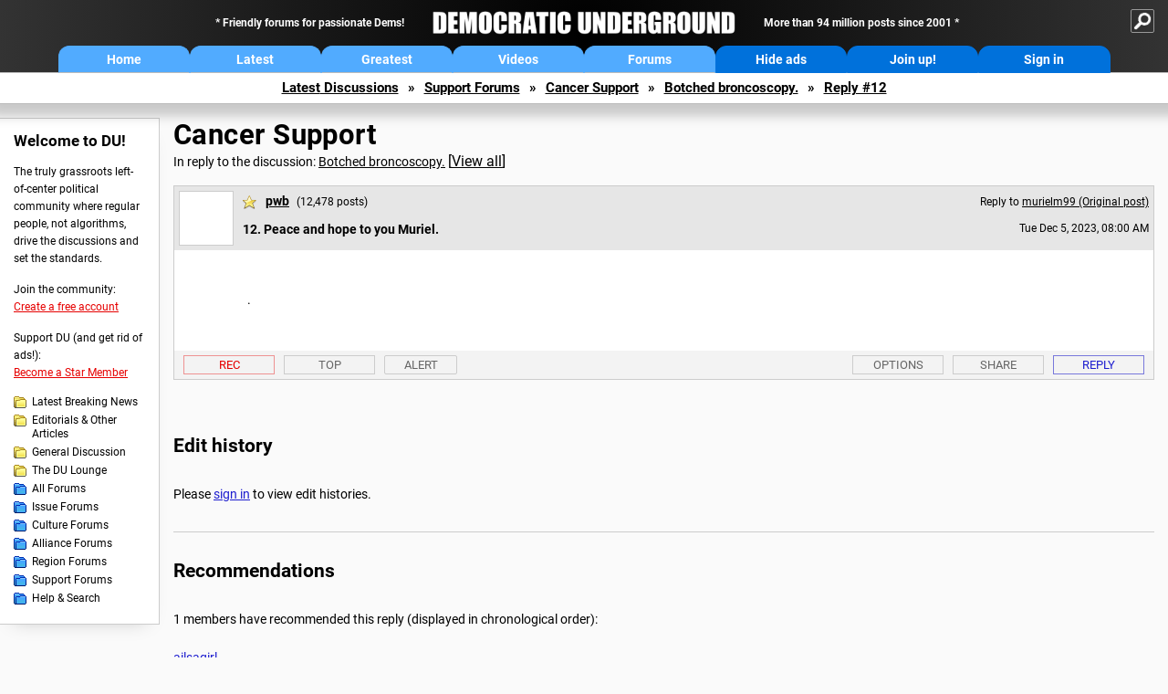

--- FILE ---
content_type: text/html; charset=ISO-8859-1
request_url: https://democraticunderground.com/?com=view_post&forum=1146&pid=8124
body_size: 30122
content:
    <!DOCTYPE html><html><head>
    <!-- Google tag (gtag.js) -->
<script async src="https://www.googletagmanager.com/gtag/js?id=G-ZR0YG63B51"></script>
<script>
  window.dataLayer = window.dataLayer || [];
  function gtag(){dataLayer.push(arguments);}
  gtag('js', new Date());

  gtag('config', 'G-ZR0YG63B51');
</script>
    <meta charset="iso-8859-1"/>
    <script src="https://the.gatekeeperconsent.com/cmp.min.js" data-cfasync="false"></script>
    <script async src="//www.ezojs.com/ezoic/sa.min.js"></script>
<script>
  window.ezstandalone = window.ezstandalone || {};
  ezstandalone.cmd = ezstandalone.cmd || [];
</script>
    
    
    
    <meta name="usertype" content="noaccount">
    <meta name="viewport" content="width=device-width,initial-scale=1">
    
    <link href="/du4css/du4_20250602_unminified.css" rel="stylesheet"/><link href="/du4css/tooltips-off.css" rel="stylesheet"><link href="/du4css/promo.css" rel="stylesheet">
    
    
    <title>Peace and hope to you Muriel. (Reply #12) - Democratic Underground Forums</title>
    <link rel="shortcut icon" href="/du4img/favicon.png"/>
    
    <script language="JavaScript" type="text/javascript" src="/scripts/dynamic-ajax-content2.js"></script>
    <script language="JavaScript" type="text/javascript" src="/scripts/sendrequest.js"></script>
    <script language="JavaScript" type="text/javascript" src="/scripts/toggle-visibility.js"></script>
    
    
    
    <meta property="og:image" content="https://www.democraticunderground.com/imgs/du100x100.gif"/>
    
    <script src="https://cdn.p-n.io/pushly-sdk.min.js?domain_key=JgdwUfT0DkcI7trDDqCljDaIgoDUtp8K4fct" async></script>
<script>
  window.PushlySDK = window.PushlySDK || [];
  function pushly() { window.PushlySDK.push(arguments) }
  pushly('load', {
    domainKey: 'JgdwUfT0DkcI7trDDqCljDaIgoDUtp8K4fct',
    sw: '/pushly/pushly-sdk-worker.js',
  });
</script>
    
    </head>
    <body id="thread">    <div id="fb-root"></div>
<script>(function(d, s, id) {
  var js, fjs = d.getElementsByTagName(s)[0];
  if (d.getElementById(id)) return;
  js = d.createElement(s); js.id = id;
  js.src = "//connect.facebook.net/en_US/all.js#xfbml=1";
  fjs.parentNode.insertBefore(js, fjs);
}(document, 'script', 'facebook-jssdk'));</script>
    <a name="top" id="top"></a>
    <!-- PAGE HEADER: INCLUDES NAV BUTTONS, SITE LOGO, AND LOCATION TRAIL -->
		<div class="page-header">
          <div class="nav-sitesearch-button-container">
            <div id="nav-sitesearch-button">
            <a id="nav-sitesearch-button-off" onclick="getSearch()"></a>
            </div>
          </div>
			<div class="menu">
            
                <div class="header desktop">
    <div class="header-inner">
        <div class="header-desktop-flex">
            <div class="header-desktop-text1">
                Friendly forums for passionate Dems!
            </div>
            <div class="header-desktop-logo">
                <a href="/index.php" title="Democratic Underground Home"></a>
            </div>
            <div class="header-desktop-text2">
                More than 94 million posts since 2001
            </div>
        </div>
        <div class="header-desktop-nav-flex">
            <a class="header-desktop-nav-button hb-latest" href="/index.php">Home</a>
            <a class="header-desktop-nav-button hb-latest" href="/?com=latest_threads">Latest</a>
            <a class="header-desktop-nav-button hb-greatest" href="/?com=greatest_threads">Greatest</a>
            <a class="header-desktop-nav-button hb-videos" href="/?com=latest_videos">Videos</a>
            <a class="header-desktop-nav-button hb-forums" href="/?com=forums">Forums</a>
            <a class="header-desktop-nav-button hb-ads"  href="/star">Hide ads</a>
      <a class="header-desktop-nav-button hb-join" href="/?com=login&create=1">Join up!</a>
            <a class="header-desktop-nav-button hb-login" href="/?com=login">Sign in</a>
        </div>
    </div>
</div>


                <div class="header mobile">
    <div class="header-inner">
        <div class="header-mobile-logo-flex">
            <div class="header-mobile-logo">
                <a href="/index.php" title="Democratic Underground Home"></a>
            </div>
        </div>
        <div class="header-mobile-nav-flex row1">
            <a class="header-mobile-nav-button hb-home" href="/index.php">Home</a>
            <a class="header-mobile-nav-button hb-latest" href="/?com=latest_threads">Latest</a>
            <a class="header-mobile-nav-button hb-greatest" href="/?com=greatest_threads">Greatest</a>
        </div>
        <div class="header-mobile-nav-flex row2">
            <a class="header-mobile-nav-button hb-videos" href="/?com=latest_videos">Videos</a>
            <a class="header-mobile-nav-button hb-forums" href="/?com=forums">Forums</a>
            <a class="header-mobile-nav-button hbm-mystuff" href="/?com=search">Help</a>
        </div>
        <div class="header-mobile-nav-flex row3">
            <a class="header-mobile-nav-button hb-ads" href="/star">Hide ads</a>
            <a class="header-mobile-nav-button hb-join" href="/?com=login&create=1">Join up!</a>
            <a class="header-mobile-nav-button hb-login" href="/?com=login">Sign in</a>
        </div>
    </div>
</div>

                
                
				<!-- "NAVIGATE" OPTIONS (HIDDEN UNTIL CLICKED) -->
				<div id="navContent">
					<div class="menu-inner">
						<div class="menu-button"><a class="big-button button-mediumblue" href="/?com=latest_threads"><span>Latest<br/>Discussions</span></a></div>
						<div class="menu-button"><a class="big-button button-mediumblue" href="/?com=greatest_threads"><span>Greatest<br/>Discussions</span></a></div>
						<div class="menu-button"><a class="big-button button-mediumblue" href="/?com=latest_videos"><span>Latest<br/>Videos</span></a></div>
						<div class="menu-button"><a class="big-button button-mediumblue" href="/?com=forum&amp;id=1014"><span>Latest<br/>Breaking News</span></a></div>
						<div class="menu-button"><a class="big-button button-mediumblue" href="/?com=forum&amp;id=1002"><span>General<br/>Discussion</span></a></div>
						<div class="menu-button"><a class="big-button button-mediumblue" href="/?com=forum&amp;id=1018"><span>The DU<br/>Lounge</span></a></div>
					</div>
					<div class="menu-inner">
						<div class="menu-button"><a class="big-button button-deepmediumblue" href="/?com=forum&amp;id=1311"><span>Issue<br/>Forums</span></a></div>
						<div class="menu-button"><a class="big-button button-deepmediumblue" href="/?com=forum&amp;id=1312"><span>Culture<br/>Forums</span></a></div>
						<div class="menu-button"><a class="big-button button-deepmediumblue" href="/?com=forum&amp;id=1313"><span>Alliance<br/>Forums</span></a></div>
						<div class="menu-button"><a class="big-button button-deepmediumblue" href="/?com=forum&amp;id=1314"><span>Region<br/>Forums</span></a></div>
						<div class="menu-button"><a class="big-button button-deepmediumblue" href="/?com=forum&amp;id=1315"><span>Support<br/>Forums</span></a></div>
						<div class="menu-button"><a class="big-button button-deepmediumblue" href="/?com=search"><span>Help &amp;<br/>Search</span></a></div>
					</div>
				</div>
                
			</div>
   <div id="nav-sitesearch-box-container" style="display: none;">
    <div class="nav-sitesearch-box">
        <form action="https://www.duckduckgo.com/" method="GET">
            <input type="hidden" name="sites" value="democraticunderground.com">
            <div class="nav-sitesearch">
                <div class="nav-sitesearch-left">
                    <input id="nav-sitesearch-input" type="text" name="q" value="" placeholder="">
                </div>
                <div class="nav-sitesearch-right">
                    <input type="submit" class="submit" value="Search">
                </div>
                <div class="nav-sitesearch-right">
                    <a class="nav-sitesearch" href="/?com=search&amp;standalone=1">Advanced<span> Search</span></a>
                </div>
            </div>
        </form>
    </div>
</div>
            <!-- LOCATION TRAIL (TOP) -->    <div class="location-trail-container">
    <div class="location-trail"><a href="/?com=latest_threads">Latest<span class="lt-hide"> Discussions</span></a><span class="lt-arrow">&raquo;</span><a href="/?com=forum&amp;id=1315">Support Forums</a><span class="lt-arrow">&raquo;</span><a href="/?com=forum&amp;id=1146">Cancer Support</a><span class="lt-arrow">&raquo;</span><a href="/11468112">Botched broncoscopy.</a><span class="lt-arrow">&raquo;</span><a href="">Reply #12</a></div>
    </div>		</div> <!-- END PAGE HEADER -->
        <div class="undermenu-spacer"></div><div class="alert-containers"></div><!-- TOP OF PAGE -->
<div id="promo-topofpage-container">
     <div id="promo-topofpage-inner">
         <div class="promo-responsive">
         <!-- Ezoic - DU4-top_of_page - top_of_page -->
            <div id="ezoic-pub-ad-placeholder-186"></div>
<script>
    ezstandalone.cmd.push(function() {
        ezstandalone.showAds(186)
    });
</script>
            <!-- End Ezoic - DU4-top_of_page - top_of_page -->
         </div>
     </div>
</div>
<div id="promo-topofpage-container-blocked">
     <a id="promo-topofpage-blocked-pitch" href="/star"></a>
</div> <!-- END TOP OF PAGE -->    
    
    <div class="main-container">
    
    <!-- LEFT COLUMN -->
			<div class="left-col"><div class="leftcol-block">
	<span class="leftcol-pitch">Welcome to DU!</span>
    <span class="leftcol-pitch-text">The truly grassroots left-of-center political community where regular people, not algorithms, drive the discussions and set the standards.</span>
    <span class="leftcol-create">Join the community:</span>
    <span class="leftcol-create-link"><a href="/?com=login&amp;create=1">Create a free account</a></span>
    <span class="leftcol-support">Support DU (and get rid of ads!):</span>
    <span class="leftcol-support-link"><a href="/star">Become a Star Member</a></span>
    <span class="leftcol-altnav"><a class="altnav-forum-new"
href="/?com=forum&id=1014">Latest Breaking News</a></span>
<span class="leftcol-altnav"><a class="altnav-forum-new" href="/?com=forum&amp;id=1016">Editorials &amp; Other Articles</a></span>
<span class="leftcol-altnav"><a class="altnav-forum-new"
href="/?com=forum&id=1002">General Discussion</a></span>
<span class="leftcol-altnav"><a class="altnav-forum-new"
href="/?com=forum&id=1018">The DU Lounge</a></span>
    <span class="leftcol-altnav"><a class="altnav-forum-hub" href="/?com=forums">All Forums</a></span>
        <span class="leftcol-altnav"><a class="altnav-forum-hub" href="/?com=forum&amp;id=1311">Issue Forums</a></span>
        <span class="leftcol-altnav"><a class="altnav-forum-hub" href="/?com=forum&amp;id=1312">Culture Forums</a></span>
        <span class="leftcol-altnav"><a class="altnav-forum-hub" href="/?com=forum&amp;id=1313">Alliance Forums</a></span>
        <span class="leftcol-altnav"><a class="altnav-forum-hub" href="/?com=forum&amp;id=1314">Region Forums</a></span>
        <span class="leftcol-altnav"><a class="altnav-forum-hub" href="/?com=forum&amp;id=1315">Support Forums</a></span>
        <span class="leftcol-altnav"><a class="altnav-forum-hub" href="/?com=search">Help &amp; Search</a></span>
    <!-- <span class="leftcol-newsletter">Stay up to date:</span>
    <span class="leftcol-newsletter-link"><a href="mailing.shtml">Join our mailing list</a></span>-->
</div><!-- LEFT COL TOP -->
<div id="promo-leftcoltop-container">
  <div id="promo-leftcoltop-inner">
         <div class="promo-responsive">
         <!-- Ezoic -  DU4-left_col_top - sidebar -->
<div id="ezoic-pub-ad-placeholder-187"></div>
<script>
    ezstandalone.cmd.push(function() {
        ezstandalone.showAds(187)
    });
</script>
<!-- End Ezoic -  DU4-left_col_top - sidebar -->
         </div>
     </div>
</div>
<div id="promo-leftcoltop-container-blocked">
     <a id="promo-leftcoltop-blocked-pitch" href="/star"></a>
</div> <!-- END LEFT COL TOP -->

<!-- LEFT COL BOTTOM -->
<div id="promo-leftcolbottom-container">
  <div id="promo-leftcoltop-inner">
         <div class="promo-responsive">
         <!-- Ezoic - DU4-left_col_bottom - sidebar_bottom -->
<div id="ezoic-pub-ad-placeholder-188"></div>
<script>
    ezstandalone.cmd.push(function() {
        ezstandalone.showAds(188)
    });
</script>
<!-- End Ezoic - DU4-left_col_bottom - sidebar_bottom -->
         </div>
     </div>
</div>
<div id="promo-leftcolbottom-container-blocked">
     <a id="promo-leftcolbottom-blocked-pitch" href="/star"></a>
</div> <!-- END AD PLACEMENT -->    
    </div> <!-- END LEFT COLUMN -->    
    <!-- CENTER (MAIN) COLUMN -->
			<div class="center-col">

    
  <div class="page-description">
					<h1 class="page-title"><a href="/?com=forum&amp;id=1146">Cancer Support</a></h1>
					<span class="page-related">In reply to the discussion: <a href="/?com=view_post&amp;forum=1146&amp;pid=8112">Botched broncoscopy.</a> <span class="v-all">[<a href="/11468112">View all</a>]</span></div>
    <div class="singlepost-container">
        <div class="anchor"><a name="post12" id="post12"></a></div>
        <div class="reply" id="place12">
        <div class="reply-box">
						<div class="reply-header">
      <div class="reply-break-col"></div>
      <div class="reply-avatar-col">
								<div class="reply-avatar"><a href="/?com=profile&amp;uid=192204"><img src="/avatars/noavatar.gif"></a></div>
							</div>
        <div class="reply-username-col">
          <div class="reply-username"><h4 class="username-star"><a href="/?com=profile&amp;uid=192204">pwb</a></h4> <span class="smaller">(12,478 posts)</span></div>
          <div class="reply-title">12. Peace and hope to you Muriel.</div>
        </div>
        <div class="reply-time-col">
          <div class="reply-to smaller">Reply to <a href="/?com=view_post&amp;forum=1146&amp;pid=8112">murielm99 (Original post)</a></div>
          <div class="reply-time smaller">Tue Dec 5, 2023, 08:00 AM</div>
								 <!-- MOBILE --><div class="reply-time-mobile smaller">Dec 2023</div>
        </div>
        </div>
        <div class="reply-content">
          <p>.</p></div>
          
          
          
        <div class="desktop-reply-footer-2024">
            <div class="rf-container-2024" id="reply-12-buttons">
								<div class="rf-recs-2024" id="reply-12-rec-buttons">
                                    <div class="rf-recs-left-2024 tooltip">
                                        
                                        <a href="/?com=view_post&amp;forum=1146&amp;pid=8124">-<span class="tooltiptext tooltiptext-bottom">See who recommended this post</span></a>
                                    </div>
                                    <div class="rf-recs-right-2024 tooltip">
                                        <a href="/?com=login">Rec<span class="tooltiptext tooltiptext-bottom">Recommend this post</span></a>
                                        </div>
                                        </div>
                                        <div class="rf-top-2024 tooltip"><a href="#">Top<span class="tooltiptext tooltiptext-bottom">Back to the top of the page</span></a></div>
                                        <div class="rf-alert-2024 tooltip">
                        <a class="small-button r-alert tooltip" href="/?com=login">Alert<span class="tooltiptext tooltiptext-bottom">Alert this post for a rule violation</span></a>
                        </div>
							<div class="rf-widespacer-2024 tooltip"></div>
								<div class="rf-options-2024 tooltip">
        <a href="/?com=login" class="no-options">Options<span class="tooltiptext tooltiptext-bottom-right">No post options available</span></a>
        </div>
        <div class="rf-share-2024 tooltip">
            <a href="#!" onclick="handleFooterButton(this); ajaxpage(&#39;/?com=ajax&amp;sharerep=1&amp;forum=1146&amp;mid=8124&amp;expand=1&amp;thread=8112&amp;repnum=12&#39;,&#39;reply-12-expand&#39;); return false">Share<span class="tooltiptext tooltiptext-bottom-right">Get direct links to this post</span></a>
        </div>
        <div class="rf-reply-2024 tooltip"><a href="/?com=post&amp;forum=1146&amp;pid=8124">Reply<span class="tooltiptext tooltiptext-bottom-right">Reply to this post</span></a></div>
        
        </div>
        <div id="reply-12-expand" style="display: none;"></div>
        </div>
        </div>
        
        </div>
   <a id="edits"></a>
   <div class="postinfo edit-history">
						<h2>Edit history</h2>
						<div id="edit-all">Please <a href="/?com=login">sign in</a> to view edit histories.</div>
  </div><div class="discussion-recs">
    <h2>Recommendations</h2>
    1 members have recommended this reply (displayed in chronological order):<br><br>
    <div class="info-recs-container"><a href="/?com=profile&amp;uid=147921&amp;sub=recs">ailsagirl</a>
    </div>
</div>
                    <div class="rt-extras">
						<span class="rt-extras-replies">
							<strong>22 replies</strong>
							<span class="rt-marked">
								<img src="du4img/smicon-reply-new.gif"/> = new reply since forum marked as read
							</span>
						</span>
      
      <div id="emptydiv"></div>
					<span class="rt-extras-options">
						<strong>Highlight:</strong>
						<a href="#!" class="rt-button rt-button-enabled tooltip" id="rt-highlight-none" name="highlight" value="none" checked="checked" onclick="none(); ajaxpage(&#39;/?com=ajax&amp;replytree=none&#39;, &#39;emptydiv&#39;);">None<span class="tooltiptext tooltiptext-top-right">Don&#39;t highlight anything</span></a>
						<a href="#!" class="rt-button tooltip" id="rt-highlight-newest" name="highlight" value="newest" onclick="ajaxpage(&#39;/?com=ajax&amp;replytree=newest&#39;, &#39;emptydiv&#39;); newest();">5 newest<span class="tooltiptext tooltiptext-top-right">Highlight 5 most recent replies</span></a>
						<a href="#!" class="rt-button tooltip" id="rt-highlight-recced" name="highlight" value="recced" onclick="recced(); ajaxpage(&#39;/?com=ajax&amp;replytree=recommended&#39;, &#39;emptydiv&#39;);">Recommended<span class="tooltiptext tooltiptext-top-right">Highlight replies with 5 or more recommendations</span></a>
					</span>
                    
					</div>
                    <div class="reply-table">
						<div class="rt-head">
                        <span class="rt-title rt-reply-old"><a href="/?com=view_post&amp;forum=1146&amp;pid=8112">Botched broncoscopy.</a> [<a href="/11468112">View all</a>]</span>
							<span class="rt-author">murielm99</span>
							<span class="rt-time">Dec 2023</span>
							<span class="rt-post">OP</span>
                        </div><div class="rt-row" id="rt-post-1">
        <span class="rt-spacer rt-T"></span>
        <span class="rt-replytitle rt-reply-old"><a href="/?com=view_post&amp;forum=1146&amp;pid=8113">Sending those powerful DU vibes that you'll be okay...</a></span>
        <span class="rt-author">Rhiannon12866</span>
        <span class="rt-time">Dec 2023</span>
        <span class="rt-post">#1</span>
      </div><div class="rt-row" id="rt-post-2">
        <span class="rt-spacer rt-T"></span>
        <span class="rt-replytitle rt-reply-old"><a href="/?com=view_post&amp;forum=1146&amp;pid=8114">Sending positive thoughts your way</a></span>
        <span class="rt-author">griffi94</span>
        <span class="rt-time">Dec 2023</span>
        <span class="rt-post">#2</span>
      </div><div class="rt-row" id="rt-post-3">
        <span class="rt-spacer rt-T"></span>
        <span class="rt-replytitle rt-reply-old"><a href="/?com=view_post&amp;forum=1146&amp;pid=8115">Holding you in our prayers and thoughts Muriel</a></span>
        <span class="rt-author">irisblue</span>
        <span class="rt-time">Dec 2023</span>
        <span class="rt-post">#3</span>
      </div><div class="rt-row" id="rt-post-4">
        <span class="rt-spacer rt-T"></span>
        <span class="rt-replytitle rt-reply-old"><a href="/?com=view_post&amp;forum=1146&amp;pid=8116">Sending you positive energy.  I hope you are talking to your physician about</a></span>
        <span class="rt-author">JohnSJ</span>
        <span class="rt-time">Dec 2023</span>
        <span class="rt-post">#4</span>
      </div><div class="rt-row" id="rt-post-5">
        <span class="rt-spacer rt-T"></span>
        <span class="rt-replytitle rt-reply-old"><a href="/?com=view_post&amp;forum=1146&amp;pid=8117">Oh, muriel!  You are in my heart.  Please let us know how you do.</a></span>
        <span class="rt-author">Scrivener7</span>
        <span class="rt-time">Dec 2023</span>
        <span class="rt-post">#5</span>
      </div><div class="rt-row" id="rt-post-6">
        <span class="rt-spacer rt-T"></span>
        <span class="rt-replytitle rt-reply-old"><a href="/?com=view_post&amp;forum=1146&amp;pid=8118">Sending love</a></span>
        <span class="rt-author">Easterncedar</span>
        <span class="rt-time">Dec 2023</span>
        <span class="rt-post">#6</span>
      </div><div class="rt-row" id="rt-post-7">
        <span class="rt-spacer rt-T"></span>
        <span class="rt-replytitle rt-reply-old"><a href="/?com=view_post&amp;forum=1146&amp;pid=8119">I'm so sorry they botched the procedure.</a></span>
        <span class="rt-author">area51</span>
        <span class="rt-time">Dec 2023</span>
        <span class="rt-post">#7</span>
      </div><div class="rt-row" id="rt-post-8">
        <span class="rt-spacer rt-T"></span>
        <span class="rt-replytitle rt-reply-old"><a href="/?com=view_post&amp;forum=1146&amp;pid=8120">You are in my prayers for a successful outcome.</a></span>
        <span class="rt-author">TexasTowelie</span>
        <span class="rt-time">Dec 2023</span>
        <span class="rt-post">#8</span>
      </div><div class="rt-row" id="rt-post-9">
        <span class="rt-spacer rt-T"></span>
        <span class="rt-replytitle rt-reply-old"><a href="/?com=view_post&amp;forum=1146&amp;pid=8121">Sending peaceful, healing energies to you. Hoping your care team will give you</a></span>
        <span class="rt-author">japple</span>
        <span class="rt-time">Dec 2023</span>
        <span class="rt-post">#9</span>
      </div><div class="rt-row" id="rt-post-10">
        <span class="rt-spacer rt-T"></span>
        <span class="rt-replytitle rt-reply-old"><a href="/?com=view_post&amp;forum=1146&amp;pid=8122">Positive energy your way</a></span>
        <span class="rt-author">duckworth969</span>
        <span class="rt-time">Dec 2023</span>
        <span class="rt-post">#10</span>
      </div><div class="rt-row" id="rt-post-11">
        <span class="rt-spacer rt-T"></span>
        <span class="rt-replytitle rt-reply-old"><a href="/?com=view_post&amp;forum=1146&amp;pid=8123">Sending the most positive healing vibes possible to you.</a></span>
        <span class="rt-author">LoisB</span>
        <span class="rt-time">Dec 2023</span>
        <span class="rt-post">#11</span>
      </div><div class="rt-row" id="rt-post-12">
        <span class="rt-spacer rt-T"></span>
        <span class="rt-replytitle rt-reply-old rt-highlight-sp"><a href="/?com=view_post&amp;forum=1146&amp;pid=8124">Peace and hope to you Muriel.</a></span>
        <span class="rt-author rt-highlight-sp">pwb</span>
        <span class="rt-time rt-highlight-sp">Dec 2023</span>
        <span class="rt-post rt-highlight-sp">#12</span>
      </div><div class="rt-row" id="rt-post-13">
        <span class="rt-spacer rt-T"></span>
        <span class="rt-replytitle rt-reply-old"><a href="/?com=view_post&amp;forum=1146&amp;pid=8125">Sending Prayers Muriel</a></span>
        <span class="rt-author">ribrepin</span>
        <span class="rt-time">Dec 2023</span>
        <span class="rt-post">#13</span>
      </div><div class="rt-row" id="rt-post-14">
        <span class="rt-spacer rt-T"></span>
        <span class="rt-replytitle rt-reply-old"><a href="/?com=view_post&amp;forum=1146&amp;pid=8126">Know that you have many friends wishing you a speedy recovery.</a></span>
        <span class="rt-author">Delmette2.0</span>
        <span class="rt-time">Dec 2023</span>
        <span class="rt-post">#14</span>
      </div><div class="rt-row" id="rt-post-15">
        <span class="rt-spacer rt-T"></span>
        <span class="rt-replytitle rt-reply-old"><a href="/?com=view_post&amp;forum=1146&amp;pid=8127">Hoping for the best for you, murielm!</a></span>
        <span class="rt-author">70sEraVet</span>
        <span class="rt-time">Dec 2023</span>
        <span class="rt-post">#15</span>
      </div><div class="rt-row" id="rt-post-16">
        <span class="rt-spacer rt-T"></span>
        <span class="rt-replytitle rt-reply-old"><a href="/?com=view_post&amp;forum=1146&amp;pid=8128">Sending you lots of love and healing</a></span>
        <span class="rt-author">Goddessartist</span>
        <span class="rt-time">Dec 2023</span>
        <span class="rt-post">#16</span>
      </div><div class="rt-row" id="rt-post-17">
        <span class="rt-spacer rt-T"></span>
        <span class="rt-replytitle rt-reply-old"><a href="/?com=view_post&amp;forum=1146&amp;pid=8129">Strength for you</a></span>
        <span class="rt-author">Diamond_Dog</span>
        <span class="rt-time">Dec 2023</span>
        <span class="rt-post">#17</span>
      </div><div class="rt-row" id="rt-post-18">
        <span class="rt-spacer rt-T"></span>
        <span class="rt-replytitle rt-reply-old"><a href="/?com=view_post&amp;forum=1146&amp;pid=8130">I really hope the best for you</a></span>
        <span class="rt-author">Dem_in_Nebr.</span>
        <span class="rt-time">Dec 2023</span>
        <span class="rt-post">#18</span>
      </div><div class="rt-row" id="rt-post-19">
        <span class="rt-spacer rt-T"></span>
        <span class="rt-replytitle rt-reply-old"><a href="/?com=view_post&amp;forum=1146&amp;pid=8131">My virtual arms are around you do, dear muriel</a></span>
        <span class="rt-author">UpInArms</span>
        <span class="rt-time">Dec 2023</span>
        <span class="rt-post">#19</span>
      </div><div class="rt-row" id="rt-post-20">
        <span class="rt-spacer rt-T"></span>
        <span class="rt-replytitle rt-reply-old"><a href="/?com=view_post&amp;forum=1146&amp;pid=8132">Sending love and support.</a></span>
        <span class="rt-author">MuseRider</span>
        <span class="rt-time">Dec 2023</span>
        <span class="rt-post">#20</span>
      </div><div class="rt-row" id="rt-post-21">
        <span class="rt-spacer rt-T"></span>
        <span class="rt-replytitle rt-reply-old"><a href="/?com=view_post&amp;forum=1146&amp;pid=8133">Holding you in my heart</a></span>
        <span class="rt-author">XanaDUer2</span>
        <span class="rt-time">Dec 2023</span>
        <span class="rt-post">#21</span>
      </div><div class="rt-row" id="rt-post-22">
        <span class="rt-spacer rt-L"></span>
        <span class="rt-replytitle rt-reply-old"><a href="/?com=view_post&amp;forum=1146&amp;pid=8134">Sending you love, strength and support.</a></span>
        <span class="rt-author">virgdem</span>
        <span class="rt-time">Dec 2023</span>
        <span class="rt-post">#22</span>
      </div>
  </div>
  </div>
</div>
    
    </div>	<!-- END CENTER (MAIN) COLUMN -->
    </div>
    <a href="BadBotHoneypotEndpoint value/" rel="nofollow" style="display: none" aria-hidden="true">https://pmatep5f7b.execute-api.us-east-1.amazonaws.com/ProdStage</a>
    <!-- LOCATION TRAIL (BOTTOM) -->    <div class="location-trail-container">
    <div class="location-trail-bottom"><a href="/?com=latest_threads">Latest<span class="lt-hide"> Discussions</span></a><span class="lt-arrow">&raquo;</span><a href="/?com=forum&amp;id=1315">Support Forums</a><span class="lt-arrow">&raquo;</span><a href="/?com=forum&amp;id=1146">Cancer Support</a><span class="lt-arrow">&raquo;</span><a href="/11468112">Botched broncoscopy.</a><span class="lt-arrow">&raquo;</span><a href="">Reply #12</a></div>
    </div>      <div class="footer">
	<!-- NEW SECTION --><a href="/index.php">Home</a> | <a href="/?com=latest_threads">Latest Discussions</a> | <a href="/?com=greatest_threads">Greatest Discussions</a> | <a href="/?com=latest_videos">Latest Videos</a> | <a href="/?com=forums">All Forums</a><br/>
	<br/>
    <!-- END NEW SECTION -->
    <a href="/?com=aboutus">About</a> | <a href="/?com=copyright">Copyright</a> | <a href="/?com=privacy">Privacy</a> | <a href="/?com=termsofservice">Terms of service</a> | <a href="/?com=contact">Contact</a><br/>
	<br/>
	<a href="/?com=inmemoriam">In Memoriam</a><br/>
	<br/>
			&copy; 2001 - 2026 Democratic Underground, LLC. Thank you for visiting.
		</div>
		<div class="vignette"></div>
		<script type="text/javascript" src="/du4scripts/ad-provider.js"></script>
		<script type="text/javascript" src="/du4scripts/script_adblock-buster.js"></script>
        <script type="text/javascript" src="/du4scripts/script_box-checker.js"></script>
		<!-- GLOBAL: COLLAPSE NAV -->
		<script type="text/javascript" src="/du4scripts/script_collapse-nav.js"></script>
        <!-- GLOBAL: TOGGLE SITESEARCH -->
        <script type="text/javascript" src="/du4scripts/script_toggle-sitesearch.js"></script>
        <!-- GLOBAL: COLLAPSE ACCOUNT -->
		<script type="text/javascript" src="/du4scripts/script_collapse-account.js"></script>
        
        
        
        <script type="text/javascript" src="/du4scripts/script_highlight-posts.js"></script>
        <script type="text/javascript" src="/du4scripts/script_toggle-notes.js"></script>
        <script type="text/javascript" src="/du4scripts/script_mastodon-share.js"></script>
        <script type="text/javascript" src="/du4scripts/script_thread-opreply-button-handler.js"></script>
        <script type="text/javascript" src="/du4scripts/script_zero-recs-hider.js"></script>
        
        
<script type='text/javascript' style='display:none;' async>
</script>

<script type="text/javascript" data-cfasync="false"></script></body></html>